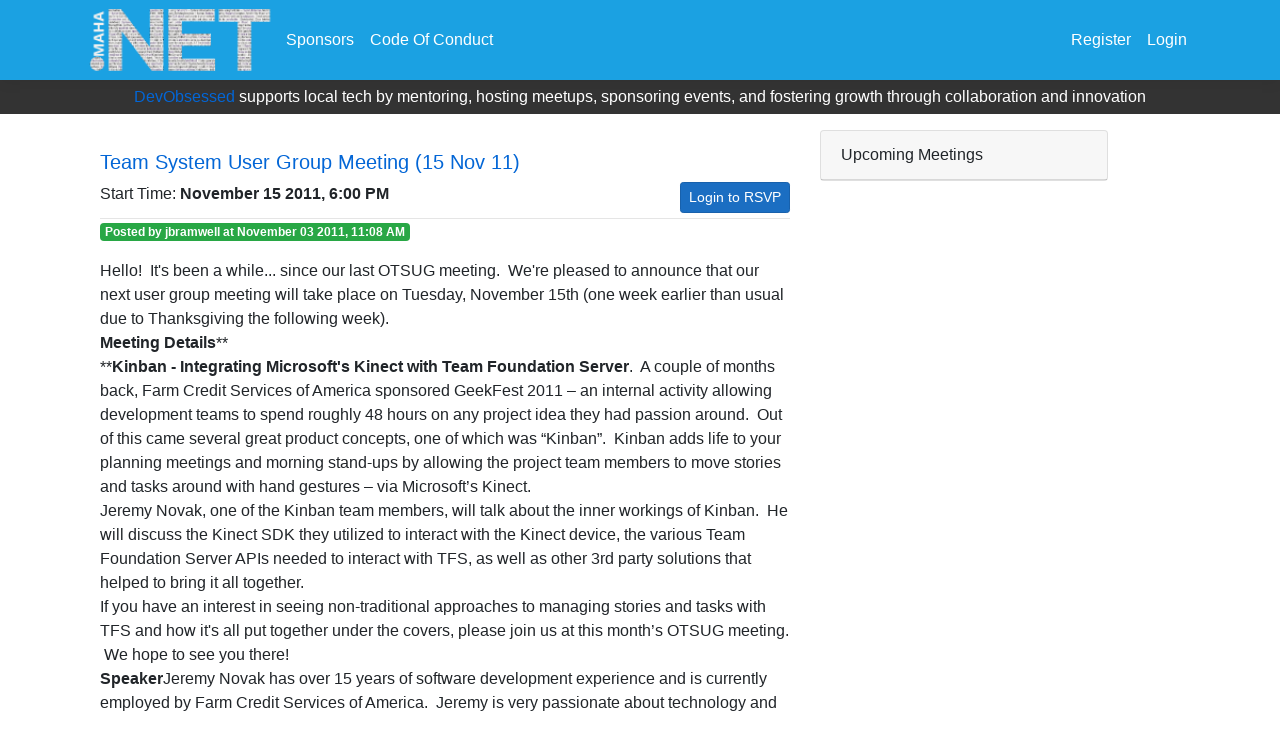

--- FILE ---
content_type: text/html; charset=utf-8
request_url: https://omahamtg.com/Event/671
body_size: 5913
content:
<!DOCTYPE html>
<html lang="en">
<head>
    <meta charset="utf-8" />
    <meta name="viewport" content="width=device-width, initial-scale=1.0" />
    <title>Home page - OmahaMtg.Web</title>
    <link rel="stylesheet" href="/lib/bootstrap/dist/css/bootstrap.min.css" />
    <link rel="stylesheet" href="/css/site.css" />
    <link rel="stylesheet" href="/css/OmahaMTG.css" />
<script type="text/javascript">!function(T,l,y){var S=T.location,k="script",D="instrumentationKey",C="ingestionendpoint",I="disableExceptionTracking",E="ai.device.",b="toLowerCase",w="crossOrigin",N="POST",e="appInsightsSDK",t=y.name||"appInsights";(y.name||T[e])&&(T[e]=t);var n=T[t]||function(d){var g=!1,f=!1,m={initialize:!0,queue:[],sv:"5",version:2,config:d};function v(e,t){var n={},a="Browser";return n[E+"id"]=a[b](),n[E+"type"]=a,n["ai.operation.name"]=S&&S.pathname||"_unknown_",n["ai.internal.sdkVersion"]="javascript:snippet_"+(m.sv||m.version),{time:function(){var e=new Date;function t(e){var t=""+e;return 1===t.length&&(t="0"+t),t}return e.getUTCFullYear()+"-"+t(1+e.getUTCMonth())+"-"+t(e.getUTCDate())+"T"+t(e.getUTCHours())+":"+t(e.getUTCMinutes())+":"+t(e.getUTCSeconds())+"."+((e.getUTCMilliseconds()/1e3).toFixed(3)+"").slice(2,5)+"Z"}(),iKey:e,name:"Microsoft.ApplicationInsights."+e.replace(/-/g,"")+"."+t,sampleRate:100,tags:n,data:{baseData:{ver:2}}}}var h=d.url||y.src;if(h){function a(e){var t,n,a,i,r,o,s,c,u,p,l;g=!0,m.queue=[],f||(f=!0,t=h,s=function(){var e={},t=d.connectionString;if(t)for(var n=t.split(";"),a=0;a<n.length;a++){var i=n[a].split("=");2===i.length&&(e[i[0][b]()]=i[1])}if(!e[C]){var r=e.endpointsuffix,o=r?e.location:null;e[C]="https://"+(o?o+".":"")+"dc."+(r||"services.visualstudio.com")}return e}(),c=s[D]||d[D]||"",u=s[C],p=u?u+"/v2/track":d.endpointUrl,(l=[]).push((n="SDK LOAD Failure: Failed to load Application Insights SDK script (See stack for details)",a=t,i=p,(o=(r=v(c,"Exception")).data).baseType="ExceptionData",o.baseData.exceptions=[{typeName:"SDKLoadFailed",message:n.replace(/\./g,"-"),hasFullStack:!1,stack:n+"\nSnippet failed to load ["+a+"] -- Telemetry is disabled\nHelp Link: https://go.microsoft.com/fwlink/?linkid=2128109\nHost: "+(S&&S.pathname||"_unknown_")+"\nEndpoint: "+i,parsedStack:[]}],r)),l.push(function(e,t,n,a){var i=v(c,"Message"),r=i.data;r.baseType="MessageData";var o=r.baseData;return o.message='AI (Internal): 99 message:"'+("SDK LOAD Failure: Failed to load Application Insights SDK script (See stack for details) ("+n+")").replace(/\"/g,"")+'"',o.properties={endpoint:a},i}(0,0,t,p)),function(e,t){if(JSON){var n=T.fetch;if(n&&!y.useXhr)n(t,{method:N,body:JSON.stringify(e),mode:"cors"});else if(XMLHttpRequest){var a=new XMLHttpRequest;a.open(N,t),a.setRequestHeader("Content-type","application/json"),a.send(JSON.stringify(e))}}}(l,p))}function i(e,t){f||setTimeout(function(){!t&&m.core||a()},500)}var e=function(){var n=l.createElement(k);n.src=h;var e=y[w];return!e&&""!==e||"undefined"==n[w]||(n[w]=e),n.onload=i,n.onerror=a,n.onreadystatechange=function(e,t){"loaded"!==n.readyState&&"complete"!==n.readyState||i(0,t)},n}();y.ld<0?l.getElementsByTagName("head")[0].appendChild(e):setTimeout(function(){l.getElementsByTagName(k)[0].parentNode.appendChild(e)},y.ld||0)}try{m.cookie=l.cookie}catch(p){}function t(e){for(;e.length;)!function(t){m[t]=function(){var e=arguments;g||m.queue.push(function(){m[t].apply(m,e)})}}(e.pop())}var n="track",r="TrackPage",o="TrackEvent";t([n+"Event",n+"PageView",n+"Exception",n+"Trace",n+"DependencyData",n+"Metric",n+"PageViewPerformance","start"+r,"stop"+r,"start"+o,"stop"+o,"addTelemetryInitializer","setAuthenticatedUserContext","clearAuthenticatedUserContext","flush"]),m.SeverityLevel={Verbose:0,Information:1,Warning:2,Error:3,Critical:4};var s=(d.extensionConfig||{}).ApplicationInsightsAnalytics||{};if(!0!==d[I]&&!0!==s[I]){var c="onerror";t(["_"+c]);var u=T[c];T[c]=function(e,t,n,a,i){var r=u&&u(e,t,n,a,i);return!0!==r&&m["_"+c]({message:e,url:t,lineNumber:n,columnNumber:a,error:i}),r},d.autoExceptionInstrumented=!0}return m}(y.cfg);function a(){y.onInit&&y.onInit(n)}(T[t]=n).queue&&0===n.queue.length?(n.queue.push(a),n.trackPageView({})):a()}(window,document,{
src: "https://js.monitor.azure.com/scripts/b/ai.2.min.js", // The SDK URL Source
crossOrigin: "anonymous", 
cfg: { // Application Insights Configuration
    connectionString: 'InstrumentationKey=8f58fbf4-78da-4bbb-aa77-59b431c40dc7;IngestionEndpoint=https://northcentralus-0.in.applicationinsights.azure.com/;LiveEndpoint=https://northcentralus.livediagnostics.monitor.azure.com/'
}});</script></head>
<body>
    <header>
        <nav class="navbar navbar-expand-sm navbar-toggleable-sm navbar-light border-bottom box-shadow mb-3" style="border-bottom: none !important; margin-bottom: 0!important;">
            <div class="container">
                <a href="/">
                    <img src="/DotNetSource_hi.png" alt="logo" style="height: 4em;">
                </a>
                <button class="navbar-toggler" type="button" data-toggle="collapse" data-target=".navbar-collapse" aria-controls="navbarSupportedContent"
                        aria-expanded="false" aria-label="Toggle navigation">
                    <span class="navbar-toggler-icon"></span>
                </button>
                <div class="navbar-collapse collapse d-sm-inline-flex flex-sm-row-reverse">
                    
<ul class="navbar-nav">
        <li class="nav-item">
            <a class="nav-link " href="/Identity/Account/Register">Register</a>
        </li>
        <li class="nav-item">
            <a class="nav-link " href="/Identity/Account/Login">Login</a>
        </li>
</ul>

                    <ul class="navbar-nav flex-grow-1">
                        <li class="nav-item">
                            <a class="nav-link" href="/Sponsors">Sponsors</a>
                        </li>
                        <li class="nav-item">
                            <a class="nav-link" href="/CodeOfConduct">Code Of Conduct</a>
                        </li>




                    </ul>

                </div>
            </div>

        </nav>
        <div class="banner">
            <p><a href="https://www.devobsessed.com/">DevObsessed</a> supports local tech by mentoring, hosting meetups, sponsoring events, and fostering growth through collaboration and innovation</p>

        </div>
    </header>
    <div class="container">
        <main role="main" class="pb-3">
            
<div class="">
    <div class="container row">
        <div class="col-8">




            <div>
                <h5 style="margin-top: 20px"><a href="/Event/671">Team System User Group Meeting (15 Nov 11)</a> </h5>
                <div class="d-flex flex-row justify-content-between" style="width: 100%">
                    <div>
            <div>Start Time: <b>November 15 2011, 6:00 PM </b></div>
                    </div>
                    <div style="display: none">
                        Now = 1/26/2026 6:31:23 AM
                        Start = 11/15/2011 6:00:00 PM
                    </div>
                    <span>


<a type="button" class="btn btn-primary btn-sm" href="/Identity/Account/Login?returnUrl=%2FEvent%2F671">Login to RSVP</a> 

                    </span>
                </div>
                <hr style="margin: 0; margin-top: 5px" />
                <div>
                    <span class="badge badge-success">Posted by jbramwell at November 03 2011, 11:08 AM</span>

                </div>



                <p>
                    <p>Hello!  It's been a while... since our last OTSUG meeting.  We're pleased to announce that our next user group meeting will take place on Tuesday, November 15th (one week earlier than usual due to Thanksgiving the following week).<br />
<strong>Meeting Details</strong>**<br />
**<strong>Kinban - Integrating Microsoft's Kinect with Team Foundation Server</strong>.  A couple of months back, Farm Credit Services of America sponsored GeekFest 2011 – an internal activity allowing development teams to spend roughly 48 hours on any project idea they had passion around.  Out of this came several great product concepts, one of which was “Kinban”.  Kinban adds life to your planning meetings and morning stand-ups by allowing the project team members to move stories and tasks around with hand gestures – via Microsoft’s Kinect.<br />
Jeremy Novak, one of the Kinban team members, will talk about the inner workings of Kinban.  He will discuss the Kinect SDK they utilized to interact with the Kinect device, the various Team Foundation Server APIs needed to interact with TFS, as well as other 3rd party solutions that helped to bring it all together.<br />
If you have an interest in seeing non-traditional approaches to managing stories and tasks with TFS and how it's all put together under the covers, please join us at this month’s OTSUG meeting.  We hope to see you there!<br />
<strong>Speaker</strong>Jeremy Novak has over 15 years of software development experience and is currently employed by Farm Credit Services of America.  Jeremy is very passionate about technology and has been working with .NET as well as other software development technologies such as jQuery, Knockout, and more.<br />
<strong>More Info</strong><br />
For the full details, pleasevisit www.OTSUG.org.</p>

                </p>










                <p>
                    
                </p>
            </div>
        </div>
        <div class="col-4 d-none d-md-block">
            


<div class="card" style="width: 18rem;">
    <div class="card-header">
        Upcoming Meetings
    </div>
    <ul class="list-group list-group-flush">

    </ul>
</div>
        </div>
    </div>
</div>

        </main>
    </div>

    <footer class="border-top footer text-muted">
        <div class="container" style="padding: 10px 0; margin-top: 25px">
            <div class="row  align-items-end">
                <div class="col">
                </div>
                <div class="col row ">
                    <a class="btn btn-primary col-11" style="margin-bottom: 5px; line-height: 1;" href="http://msdn.microsoft.com" target="_blank">Microsoft</a>
                    <a class="btn btn-primary col-11" style="margin-bottom: 5px;line-height: 1;" href="http://www.asp.net" target="_blank">ASP.NET</a>
                    <a class="btn btn-primary col-11" style="margin-bottom: 5px;line-height: 1;" href="http://www.discountASP.net" target="_blank">Hosting Provided by DiscountASP</a>
                </div>
                <div class="col row">

                    <a class="btn btn-primary col-11" style="width: 90%; margin-bottom: 5px; line-height: 1;" href="https://bit.ly/2nIjSNB" target="_blank">Slack</a>
                    <a class="btn btn-primary col-11" style=" margin-bottom: 5px; line-height: 1;" href="https://www.facebook.com/OmahaMTG" target="_blank">Facebook</a>
                    <a class="btn btn-primary col-11" style=" margin-bottom: 5px; line-height: 1;" href="https://twitter.com/OmahaMtg" target="_blank">Twitter</a>
                    <a class="btn btn-primary col-11" style=" margin-bottom: 5px; line-height: 1;" href="https://github.com/OmahaMTG/" target="_blank">Github</a>
                </div>
            </div>
        </div>
    </footer>

    <script src="/lib/jquery/dist/jquery.min.js"></script>
    <script src="/lib/bootstrap/dist/js/bootstrap.bundle.min.js"></script>
    <script src="/js/site.js?v=OmdW-wSdwvQLoIym7PVvGy8iZnKPxlqPzXwRyFHEMWg"></script>

    

    <script>
        (function (i, s, o, g, r, a, m) {
            i['GoogleAnalyticsObject'] = r; i[r] = i[r] || function () {
                (i[r].q = i[r].q || []).push(arguments)
            }, i[r].l = 1 * new Date(); a = s.createElement(o),
                m = s.getElementsByTagName(o)[0]; a.async = 1; a.src = g; m.parentNode.insertBefore(a, m)
        })(window, document, 'script', '//www.google-analytics.com/analytics.js', 'ga');

        ga('create', 'UA-56353224-1', 'auto');
        ga('send', 'pageview');

    </script>
</body>
</html>


--- FILE ---
content_type: text/css
request_url: https://omahamtg.com/css/OmahaMTG.css
body_size: 755
content:
body {
    background-color: #fff
}

header {
    background-color: #1ba1e2;
    color: #fff
}

.navbar-light .navbar-nav .nav-link {
    color: #fff
}

footer {
    background-color: #333;
}

.event-side-card {
    background-color: #6c757d;
    color: #fff;
    padding: 7px;
    text-align: center;
    font-weight: bolder;
    font-size: 1.5em;
    line-height: 1.2em
}

/*.event-summary {
    border-radius: 5px;
    margin: 10px;
    padding: 20px 6px;
}

.event-summary-time-location {
    display: flex;
    flex-direction: column;
}

.event-summary-header {
    display: flex;
    flex-direction: row;
    justify-content: space-between;
    padding: 7px;
}

    .event-summary-header button {
        align-self: flex-start;
    }

.event-summary h3 {
    font-size: 24px;
    color: #337ab7;
    font-family: "Helvetica Neue", Helvetica, Arial, sans-serif;
    text-decoration: underline;
}

.btn-sm {
    line-height: 14px;
}


.event-container {
    display: flex;
    flex-direction: row;
    box-shadow: 5px 4px 5px 0px rgba(0, 0, 0, 0.1);
}

.event-tag {
    background-color: #6c757d;
    color: #fff;
    padding: 7px;
}

    .event-tag div {
        text-align: center;
        font-weight: bolder;
        font-size: 1.5em;
        line-height: 1.2em
    }

.event-body {
    flex: 1 0 auto;
    padding: 0px;
}

    .event-body a {
        color: #000000;
    }

    .event-body h4 {
        background-color: #c1c4c7;
        padding: 7px;
        text-align: center;
    }

.event-body > div {
    padding: 7px;
}*/


--- FILE ---
content_type: text/plain
request_url: https://www.google-analytics.com/j/collect?v=1&_v=j102&a=76682243&t=pageview&_s=1&dl=https%3A%2F%2Fomahamtg.com%2FEvent%2F671&ul=en-us%40posix&dt=Home%20page%20-%20OmahaMtg.Web&sr=1280x720&vp=1280x720&_u=IEBAAEABAAAAACAAI~&jid=900456288&gjid=1358218179&cid=205093516.1769409084&tid=UA-56353224-1&_gid=158017926.1769409084&_r=1&_slc=1&z=434443557
body_size: -450
content:
2,cG-7F7FPB1HHL

--- FILE ---
content_type: application/javascript
request_url: https://omahamtg.com/js/site.js?v=OmdW-wSdwvQLoIym7PVvGy8iZnKPxlqPzXwRyFHEMWg
body_size: 588
content:
// Please see documentation at https://docs.microsoft.com/aspnet/core/client-side/bundling-and-minification
// for details on configuring this project to bundle and minify static web assets.

// Write your Javascript code.

$(document).ready(function () {
    $("#add-rsvp").click(function () {
        $.ajax({
            url: `/api/rsvp/${$(this).data("meeting-id")}/true`,
            type: 'PUT',
            contentType: 'application/json',
            dataType: 'json',
            success: function (result) {

                // Do something with the result
                $('#add-rsvp').addClass('d-none');
                $('#ical').removeClass('d-none');
                $('#remove-rsvp').removeClass('d-none');
            }
        });
    });

    $("#remove-rsvp").click(function () {
        $.ajax({
            url: `/api/rsvp/${$(this).data("meeting-id")}/false`,
            type: 'PUT',
            contentType: 'application/json',
            dataType: 'json',
            success: function (result) {

                // Do something with the result
                $('#add-rsvp').removeClass('d-none');
                $('#ical').addClass('d-none');
                $('#remove-rsvp').addClass('d-none');
            }
        });
    });
});
